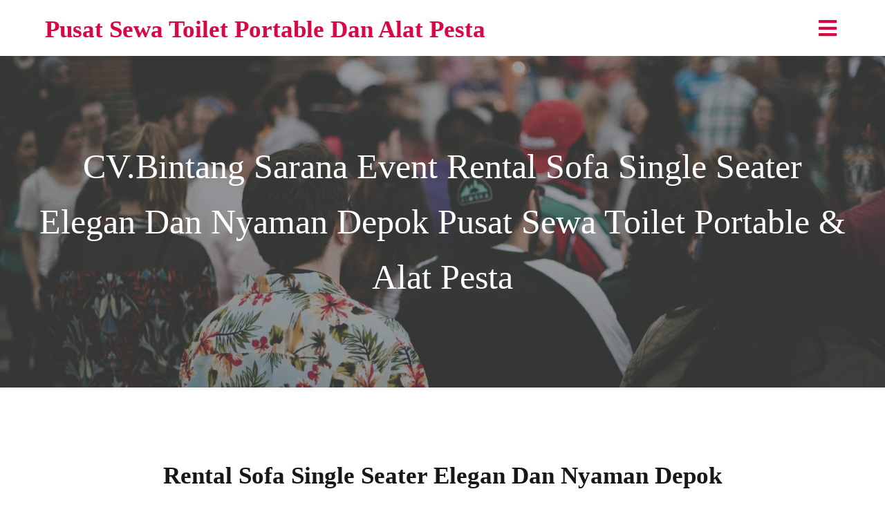

--- FILE ---
content_type: text/html; charset=UTF-8
request_url: https://sewatoilet.top/2023/12/29/rental-sofa-single-seater-elegan-dan-nyaman-depok/
body_size: 18420
content:
<!DOCTYPE html><html lang="id"><head><script data-no-optimize="1">var litespeed_docref=sessionStorage.getItem("litespeed_docref");litespeed_docref&&(Object.defineProperty(document,"referrer",{get:function(){return litespeed_docref}}),sessionStorage.removeItem("litespeed_docref"));</script> <meta charset="UTF-8" /><meta name="viewport" content="width=device-width, initial-scale=1"><link rel="profile" href="https://gmpg.org/xfn/11"><meta name='robots' content='index, follow, max-image-preview:large, max-snippet:-1, max-video-preview:-1' /><title>Rental Sofa Single Seater Elegan Dan Nyaman Depok - Pusat Sewa Toilet Portable Dan Alat Pesta</title><meta name="description" content="CV.BINTANG SARANA EVENTJl. BKKBN No. 12 Mustikajaya Bekasi Tel. 021-8259-5905" /><link rel="canonical" href="https://sewatoilet.top/2023/12/29/rental-sofa-single-seater-elegan-dan-nyaman-depok/" /><meta property="og:locale" content="id_ID" /><meta property="og:type" content="article" /><meta property="og:title" content="Rental Sofa Single Seater Elegan Dan Nyaman Depok - Pusat Sewa Toilet Portable Dan Alat Pesta" /><meta property="og:description" content="CV.BINTANG SARANA EVENTJl. BKKBN No. 12 Mustikajaya Bekasi Tel. 021-8259-5905" /><meta property="og:url" content="https://sewatoilet.top/2023/12/29/rental-sofa-single-seater-elegan-dan-nyaman-depok/" /><meta property="og:site_name" content="Pusat Sewa Toilet Portable Dan Alat Pesta" /><meta property="article:published_time" content="2023-12-29T07:17:25+00:00" /><meta property="article:modified_time" content="2023-12-29T07:17:26+00:00" /><meta property="og:image" content="https://sewatoilet.top/wp-content/uploads/2023/12/sofa-single-29-12-23d.jpeg" /><meta property="og:image:width" content="1636" /><meta property="og:image:height" content="1236" /><meta property="og:image:type" content="image/jpeg" /><meta name="author" content="admin" /><meta name="twitter:card" content="summary_large_image" /><meta name="twitter:label1" content="Ditulis oleh" /><meta name="twitter:data1" content="admin" /><meta name="twitter:label2" content="Estimasi waktu membaca" /><meta name="twitter:data2" content="2 menit" /> <script type="application/ld+json" class="yoast-schema-graph">{"@context":"https://schema.org","@graph":[{"@type":"WebPage","@id":"https://sewatoilet.top/2023/12/29/rental-sofa-single-seater-elegan-dan-nyaman-depok/","url":"https://sewatoilet.top/2023/12/29/rental-sofa-single-seater-elegan-dan-nyaman-depok/","name":"Rental Sofa Single Seater Elegan Dan Nyaman Depok - Pusat Sewa Toilet Portable Dan Alat Pesta","isPartOf":{"@id":"https://sewatoilet.top/#website"},"primaryImageOfPage":{"@id":"https://sewatoilet.top/2023/12/29/rental-sofa-single-seater-elegan-dan-nyaman-depok/#primaryimage"},"image":{"@id":"https://sewatoilet.top/2023/12/29/rental-sofa-single-seater-elegan-dan-nyaman-depok/#primaryimage"},"thumbnailUrl":"https://sewatoilet.top/wp-content/uploads/2023/12/sofa-single-29-12-23d.jpeg","datePublished":"2023-12-29T07:17:25+00:00","dateModified":"2023-12-29T07:17:26+00:00","author":{"@id":"https://sewatoilet.top/#/schema/person/d55de065b9b2fbda09d1605ce4d62607"},"description":"CV.BINTANG SARANA EVENTJl. BKKBN No. 12 Mustikajaya Bekasi Tel. 021-8259-5905","breadcrumb":{"@id":"https://sewatoilet.top/2023/12/29/rental-sofa-single-seater-elegan-dan-nyaman-depok/#breadcrumb"},"inLanguage":"id","potentialAction":[{"@type":"ReadAction","target":["https://sewatoilet.top/2023/12/29/rental-sofa-single-seater-elegan-dan-nyaman-depok/"]}]},{"@type":"ImageObject","inLanguage":"id","@id":"https://sewatoilet.top/2023/12/29/rental-sofa-single-seater-elegan-dan-nyaman-depok/#primaryimage","url":"https://sewatoilet.top/wp-content/uploads/2023/12/sofa-single-29-12-23d.jpeg","contentUrl":"https://sewatoilet.top/wp-content/uploads/2023/12/sofa-single-29-12-23d.jpeg","width":1636,"height":1236,"caption":"Rental Sofa Single Seater Elegan Dan Nyaman Depok"},{"@type":"BreadcrumbList","@id":"https://sewatoilet.top/2023/12/29/rental-sofa-single-seater-elegan-dan-nyaman-depok/#breadcrumb","itemListElement":[{"@type":"ListItem","position":1,"name":"Home","item":"https://sewatoilet.top/"},{"@type":"ListItem","position":2,"name":"Blog","item":"https://sewatoilet.top/blog/"},{"@type":"ListItem","position":3,"name":"Rental Sofa Single Seater Elegan Dan Nyaman Depok"}]},{"@type":"WebSite","@id":"https://sewatoilet.top/#website","url":"https://sewatoilet.top/","name":"Pusat Sewa Toilet Portable Dan Alat Pesta","description":"Spesialis Sewa Toilet Portable Dan Alat Pesta Berkualitas","potentialAction":[{"@type":"SearchAction","target":{"@type":"EntryPoint","urlTemplate":"https://sewatoilet.top/?s={search_term_string}"},"query-input":{"@type":"PropertyValueSpecification","valueRequired":true,"valueName":"search_term_string"}}],"inLanguage":"id"},{"@type":"Person","@id":"https://sewatoilet.top/#/schema/person/d55de065b9b2fbda09d1605ce4d62607","name":"admin","image":{"@type":"ImageObject","inLanguage":"id","@id":"https://sewatoilet.top/#/schema/person/image/","url":"https://secure.gravatar.com/avatar/6a5512846fcc3bbd08151bfe747105f21d9020e408ef3d87f4bf4aaf43c85b91?s=96&d=mm&r=g","contentUrl":"https://secure.gravatar.com/avatar/6a5512846fcc3bbd08151bfe747105f21d9020e408ef3d87f4bf4aaf43c85b91?s=96&d=mm&r=g","caption":"admin"},"sameAs":["https://sewatoilet.top"],"url":"https://sewatoilet.top/author/admin/"}]}</script> <link rel='dns-prefetch' href='//fonts.googleapis.com' /><link rel='dns-prefetch' href='//www.googletagmanager.com' /><link rel="alternate" type="application/rss+xml" title="Pusat Sewa Toilet Portable Dan Alat Pesta &raquo; Feed" href="https://sewatoilet.top/feed/" /><link rel="alternate" type="application/rss+xml" title="Pusat Sewa Toilet Portable Dan Alat Pesta &raquo; Umpan Komentar" href="https://sewatoilet.top/comments/feed/" /><link rel="alternate" type="application/rss+xml" title="Pusat Sewa Toilet Portable Dan Alat Pesta &raquo; Rental Sofa Single Seater Elegan Dan Nyaman Depok Umpan Komentar" href="https://sewatoilet.top/2023/12/29/rental-sofa-single-seater-elegan-dan-nyaman-depok/feed/" /><link rel="alternate" title="oEmbed (JSON)" type="application/json+oembed" href="https://sewatoilet.top/wp-json/oembed/1.0/embed?url=https%3A%2F%2Fsewatoilet.top%2F2023%2F12%2F29%2Frental-sofa-single-seater-elegan-dan-nyaman-depok%2F" /><link rel="alternate" title="oEmbed (XML)" type="text/xml+oembed" href="https://sewatoilet.top/wp-json/oembed/1.0/embed?url=https%3A%2F%2Fsewatoilet.top%2F2023%2F12%2F29%2Frental-sofa-single-seater-elegan-dan-nyaman-depok%2F&#038;format=xml" /><link rel="preload" href="https://fonts.googleapis.com/css?family=Ubuntu%3A400%7CCabin%3A400%7CLemonada%3A400" as="fetch" crossorigin="anonymous"><link rel="dns-prefetch" href="https://fonts.gstatic.com"><link rel="preconnect" href="https://fonts.gstatic.com" crossorigin="anonymous"><link data-optimized="2" rel="stylesheet" href="https://sewatoilet.top/wp-content/litespeed/css/b3df9c47102fcd3f09a0098025243bc0.css?ver=e06a3" /> <script type="litespeed/javascript" data-src="https://sewatoilet.top/wp-includes/js/jquery/jquery.min.js?ver=3.7.1" id="jquery-core-js"></script> <link rel="https://api.w.org/" href="https://sewatoilet.top/wp-json/" /><link rel="alternate" title="JSON" type="application/json" href="https://sewatoilet.top/wp-json/wp/v2/posts/4895" /><link rel="EditURI" type="application/rsd+xml" title="RSD" href="https://sewatoilet.top/xmlrpc.php?rsd" /><meta name="generator" content="WordPress 6.9" /><link rel='shortlink' href='https://sewatoilet.top/?p=4895' /><meta name="generator" content="Site Kit by Google 1.171.0" /> <script type="litespeed/javascript">(function(w,d,s,l,i){w[l]=w[l]||[];w[l].push({'gtm.start':new Date().getTime(),event:'gtm.js'});var f=d.getElementsByTagName(s)[0],j=d.createElement(s),dl=l!='dataLayer'?'&l='+l:'';j.async=!0;j.src='https://www.googletagmanager.com/gtm.js?id='+i+dl;f.parentNode.insertBefore(j,f)})(window,document,'script','dataLayer','GTM-NQ2T83X2')</script> <link rel="pingback" href="https://sewatoilet.top/xmlrpc.php"><meta name="generator" content="Elementor 3.27.2; features: e_font_icon_svg, additional_custom_breakpoints, e_element_cache; settings: css_print_method-external, google_font-enabled, font_display-swap"></head><body class="wp-singular post-template-default single single-post postid-4895 single-format-standard wp-theme-blossom-feminine wp-child-theme-blossom-pretty rightsidebar blog-layout-two elementor-default elementor-kit-9623 pagelayer-body">
<noscript><iframe data-lazyloaded="1" src="about:blank" data-litespeed-src="https://www.googletagmanager.com/ns.html?id=GTM-NQ2T83X2"
height="0" width="0" style="display:none;visibility:hidden"></iframe></noscript><header class="pagelayer-header"><div pagelayer-id="ufc3981" class="p-ufc3981 pagelayer-post_props"></div><div pagelayer-id="p7z5583" class="p-p7z5583 pagelayer-row pagelayer-row-stretch-auto pagelayer-height-default"><div class="pagelayer-row-holder pagelayer-row pagelayer-auto pagelayer-width-auto"><div pagelayer-id="cy27623" class="p-cy27623 pagelayer-col"><div class="pagelayer-col-holder"><div pagelayer-id="1p85498" class="p-1p85498 pagelayer-wp_title"><div class="pagelayer-wp-title-content"><div class="pagelayer-wp-title-section">
<a href="https://sewatoilet.top" class="pagelayer-wp-title-link pagelayer-ele-link"><div class="pagelayer-wp-title-holder"><div class="pagelayer-wp-title-heading">Pusat Sewa Toilet Portable Dan Alat Pesta</div></div>
</a></div><div></div></div></div></div></div><div pagelayer-id="obs2138" class="p-obs2138 pagelayer-col"><div class="pagelayer-col-holder"><div pagelayer-id="21p2419" class="p-21p2419 pagelayer-wp_menu"><div class="pagelayer-wp-menu-holder" data-layout="dropdown" data-submenu_ind="caret-down" data-drop_breakpoint="{{drop_breakpoint}}"><div class="pagelayer-primary-menu-bar"><i class="fas fa-bars"></i></div><div class="pagelayer-wp-menu-container pagelayer-menu-type-dropdown pagelayer-menu-hover-background fade pagelayer-wp_menu-right" data-align="left"><div class="pagelayer-wp_menu-close"><i class="fas fa-times"></i></div><div class="menu-organizer-header-menu-container"><ul id="4471" class="pagelayer-wp_menu-ul"><li id="menu-item-10161" class="menu-item menu-item-type-post_type menu-item-object-page menu-item-home menu-item-10161"><a href="https://sewatoilet.top/"><span class="pagelayer-nav-menu-title">Home</span></a><div class="pagelayer-mega-menu pagelayer-mega-editor-10161"></div></li><li id="menu-item-10162" class="menu-item menu-item-type-post_type menu-item-object-page current_page_parent menu-item-10162"><a href="https://sewatoilet.top/blog/"><span class="pagelayer-nav-menu-title">Blog</span></a><div class="pagelayer-mega-menu pagelayer-mega-editor-10162"></div></li><li id="menu-item-10163" class="menu-item menu-item-type-post_type menu-item-object-page menu-item-10163"><a href="https://sewatoilet.top/about-3/"><span class="pagelayer-nav-menu-title">About us</span></a><div class="pagelayer-mega-menu pagelayer-mega-editor-10163"></div></li><li id="menu-item-10164" class="menu-item menu-item-type-post_type menu-item-object-page menu-item-10164"><a href="https://sewatoilet.top/contact-3/"><span class="pagelayer-nav-menu-title">Contact</span></a><div class="pagelayer-mega-menu pagelayer-mega-editor-10164"></div></li><li id="menu-item-10165" class="menu-item menu-item-type-post_type menu-item-object-page menu-item-10165"><a href="https://sewatoilet.top/events/"><span class="pagelayer-nav-menu-title">Events</span></a><div class="pagelayer-mega-menu pagelayer-mega-editor-10165"></div></li></ul></div></div></div></div></div></div></div></div><div pagelayer-id="5ap9394" class="p-5ap9394 pagelayer-row pagelayer-row-stretch-auto pagelayer-height-default"><div class="pagelayer-background-overlay"></div><div class="pagelayer-row-holder pagelayer-row pagelayer-auto pagelayer-width-auto"><div pagelayer-id="wmp4398" class="p-wmp4398 pagelayer-col"><div class="pagelayer-col-holder"><div pagelayer-id="u6b646" class="p-u6b646 pagelayer-post_title"><div class="pagelayer-post-title">
<span>CV.Bintang Sarana Event </span>Rental Sofa Single Seater Elegan Dan Nyaman Depok<span> Pusat Sewa Toilet Portable & Alat Pesta</span></div></div></div></div></div></div></header><div class="pagelayer-content"><div pagelayer-id="gfi4269" class="p-gfi4269 pagelayer-post_props"></div><div pagelayer-id="t4l1617" class="p-t4l1617 pagelayer-row pagelayer-row-stretch-auto pagelayer-height-default"><div class="pagelayer-row-holder pagelayer-row pagelayer-auto pagelayer-width-auto"><div pagelayer-id="yxn6483" class="p-yxn6483 pagelayer-col"><div class="pagelayer-col-holder"><div pagelayer-id="0p93059" class="p-0p93059 pagelayer-post_title"><div class="pagelayer-post-title">
Rental Sofa Single Seater Elegan Dan Nyaman Depok</div></div></div></div></div></div><div pagelayer-id="bys1160" class="p-bys1160 pagelayer-row pagelayer-row-stretch-auto pagelayer-height-default"><div class="pagelayer-row-holder pagelayer-row pagelayer-auto pagelayer-width-fixed"><div pagelayer-id="e3v3969" class="p-e3v3969 pagelayer-col pagelayer-col-12"><div class="pagelayer-col-holder"><div pagelayer-id="el16117" class="p-el16117 pagelayer-post_info"><div class="pagelayer-post-info-container pagelayer-post-info-vertical"><div pagelayer-id="w2a4567" class="p-w2a4567 pagelayer-post_info_list"><div class="pagelayer-post-info-list-container">
<a href="https://sewatoilet.top/author/admin/" class="pagelayer-post-info-list-link">
<span class="pagelayer-post-info-icon">
<span class="fas fa-user-circle"></span>
</span>
<span class="pagelayer-post-info-label pagelayer-author">admin</span>
</a></div></div><div pagelayer-id="m4d3181" class="p-m4d3181 pagelayer-post_info_list"><div class="pagelayer-post-info-list-container">
<a href="https://sewatoilet.top/2023/12/29/" class="pagelayer-post-info-list-link">
<span class="pagelayer-post-info-icon">
<span class="fas fa-calendar-alt"></span>
</span>
<span class="pagelayer-post-info-label pagelayer-date">Desember 29, 2023</span>
</a></div></div><div pagelayer-id="w4z8180" class="p-w4z8180 pagelayer-post_info_list"><div class="pagelayer-post-info-list-container">
<a href="javascript:void(0)" class="pagelayer-post-info-list-link">
<span class="pagelayer-post-info-icon">
<span class="fas fa-clock"></span>
</span>
<span class="pagelayer-post-info-label pagelayer-time">7:17 am</span>
</a></div></div><div pagelayer-id="18q5366" class="p-18q5366 pagelayer-post_info_list"><div class="pagelayer-post-info-list-container">
<a href="https://sewatoilet.top/2023/12/29/rental-sofa-single-seater-elegan-dan-nyaman-depok/#comments" class="pagelayer-post-info-list-link">
<span class="pagelayer-post-info-icon">
<span class="fas fa-comment"></span>
</span>
<span class="pagelayer-post-info-label pagelayer-comments">3</span>
</a></div></div></div></div><div pagelayer-id="goc1567" class="p-goc1567 pagelayer-post_excerpt"></div><div pagelayer-id="q0k7278" class="p-q0k7278 pagelayer-featured_img"><div class="pagelayer-featured-img"><img data-lazyloaded="1" src="[data-uri]" width="1636" height="1236" decoding="async" class="pagelayer-img" data-src="https://sewatoilet.top/wp-content/uploads/2023/12/sofa-single-29-12-23d.jpeg" title="Rental Sofa Single Seater Elegan Dan Nyaman Depok" alt="Rental Sofa Single Seater Elegan Dan Nyaman Depok" /></div></div><div pagelayer-id="5y72148" class="p-5y72148 pagelayer-post_content"><div class="entry-content pagelayer-post-excerpt"><h2 class="wp-block-heading has-text-align-center">Rental Sofa Single Seater Elegan Dan Nyaman Depok</h2><p>Untuk menyelenggarakan sebuah acara seperti pesta, pernikahan, seminar hingga pertemuan bisnis. Untuk memberikan kenyamanan dan suasana yang elegan untuk acara tersebut, sewa sofa single seater menjadi pilihan tepat.</p><div class="wp-block-image"><figure class="aligncenter size-medium"><img data-lazyloaded="1" src="[data-uri]" fetchpriority="high" fetchpriority="high" decoding="async" width="300" height="248" data-src="https://sewatoilet.top/wp-content/uploads/2023/12/sofa-single-29-12-23a-300x248.jpeg" alt="Rental Sofa Single Seater Elegan Dan Nyaman Depok" class="wp-image-4899" title="Rental Sofa Single Seater Elegan Dan Nyaman Depok" data-srcset="https://sewatoilet.top/wp-content/uploads/2023/12/sofa-single-29-12-23a-300x248.jpeg 300w, https://sewatoilet.top/wp-content/uploads/2023/12/sofa-single-29-12-23a-1024x848.jpeg 1024w, https://sewatoilet.top/wp-content/uploads/2023/12/sofa-single-29-12-23a-768x636.jpeg 768w, https://sewatoilet.top/wp-content/uploads/2023/12/sofa-single-29-12-23a.jpeg 1268w" data-sizes="(max-width: 300px) 100vw, 300px" /></figure></div><p>Sofa single seater sangat cocok untuk menciptakan acara yang elegan dan nyaman. Dengan desainnya yang stylish dan ukurannya yang pas, sofa ini menambah sentuhan spesial pada acara Anda di Depok. Baik untuk acara pribadi maupun bisnis, kehadiran sofa single seater akan meningkatkan estetika ruang dan memberikan kenyamanan extra.</p><p>Salah satu keuntungan utama menyewa sofa single seater kami adalah fleksibilitas desainnya. Sofa single seater ini dapat dengan mudah menyatu dengan tema acara pilihan Anda. Baik Anda mengadakan acara klasik, modern atau bertema, sofa satu dudukan tersedia dalam dua warna yaitu putih dan hitam untuk memenuhi kebutuhan spesifik Anda.</p><div class="wp-block-image"><figure class="aligncenter size-medium"><img data-lazyloaded="1" src="[data-uri]" decoding="async" width="300" height="227" data-src="https://sewatoilet.top/wp-content/uploads/2023/12/sofa-single-29-12-23b-300x227.jpeg" alt="Rental Sofa Single Seater Elegan Dan Nyaman Depok" class="wp-image-4900" title="Rental Sofa Single Seater Elegan Dan Nyaman Depok" data-srcset="https://sewatoilet.top/wp-content/uploads/2023/12/sofa-single-29-12-23b-300x227.jpeg 300w, https://sewatoilet.top/wp-content/uploads/2023/12/sofa-single-29-12-23b-1024x774.jpeg 1024w, https://sewatoilet.top/wp-content/uploads/2023/12/sofa-single-29-12-23b-768x580.jpeg 768w, https://sewatoilet.top/wp-content/uploads/2023/12/sofa-single-29-12-23b-1536x1160.jpeg 1536w, https://sewatoilet.top/wp-content/uploads/2023/12/sofa-single-29-12-23b.jpeg 1636w" data-sizes="(max-width: 300px) 100vw, 300px" /></figure></div><p>Sofa single seater tidak hanya terlihat elegan tetapi juga sangat nyaman. Hal ini karena sofa ini terbuat dari bahan yang berkualitas dengan busa tebal yang di balut dengan kulit sintetis yang anti air dan anti panas, sehingga tamu Anda akan dapat duduk dengan nyaman dan rileks.</p><p>Kami menawarkan layanan rental sofa seater dengan harga murah dan ramah dikantong Anda dengan harga sewa sudah termasuk biaya pemasangan, biaya survei dan biaya konsultasi, sehingga dapat menghemat biaya.</p><div class="wp-block-image"><figure class="aligncenter size-medium"><img data-lazyloaded="1" src="[data-uri]" decoding="async" width="300" height="250" data-src="https://sewatoilet.top/wp-content/uploads/2023/12/sofa-single-29-12-23c-300x250.jpeg" alt="Rental Sofa Single Seater Elegan Dan Nyaman Depok" class="wp-image-4901" title="Rental Sofa Single Seater Elegan Dan Nyaman Depok" data-srcset="https://sewatoilet.top/wp-content/uploads/2023/12/sofa-single-29-12-23c-300x250.jpeg 300w, https://sewatoilet.top/wp-content/uploads/2023/12/sofa-single-29-12-23c-1024x853.jpeg 1024w, https://sewatoilet.top/wp-content/uploads/2023/12/sofa-single-29-12-23c-768x640.jpeg 768w, https://sewatoilet.top/wp-content/uploads/2023/12/sofa-single-29-12-23c.jpeg 1483w" data-sizes="(max-width: 300px) 100vw, 300px" /></figure></div><p>Hubungi layanan jasa sewa kami untuk informasi dan pemesanan sofa single seater melalui WA, SMS ataupun telepon.</p><h3 class="wp-block-heading has-text-align-center"><strong>CV.BINTANG SARANA EVENT</strong></h3><p class="has-text-align-center"><strong>Jl. BKKBN No. 12 Mustikajaya Bekasi Tel. 021-8259-5905<br />E-mail. sewatoiletidsewa@gmail.com<br />web. www.sewatoilet.top</strong></p><p class="has-text-align-center"><strong>Pelayanan 24 jam :<br />Hp. 081282848417 (TETTY)</strong></p><center><a href="tel:+6281282848417"><img data-lazyloaded="1" src="[data-uri]" loading="lazy" loading="lazy" decoding="async" class=" size-medium wp-image-680 aligncenter" data-src="https://sewatoilet.top/wp-content/uploads/2023/03/whatsapp-www.sewatoilet.top_.jpeg" alt="tombol pemesanan" width="400" height="217" /></a></center><p>Sewa kebutuhan lainnya di sini :</p><ul class="wp-block-list"><li><a href="https://sewatoilet.id/2023/12/28/sewa-toilet-portable-bersih-dan-terawat-periuk-tangerang/" target="_blank" rel="noreferrer noopener">https://sewatoilet.id/2023/12/28/sewa-toilet-portable-bersih-dan-terawat-periuk-tangerang/</a></li><li><a href="https://sewatoilet.net/2023/12/28/penyewaan-toilet-portable-ramah-lingkungan-periuk-tangerang/" target="_blank" rel="noreferrer noopener">https://sewatoilet.net/2023/12/28/penyewaan-toilet-portable-ramah-lingkungan-periuk-tangerang/</a></li><li><a href="https://jualtoilet.com/2023/12/28/layanan-jual-dan-sewa-toilet-portable-berkualitas-periuk-tangerang/" target="_blank" rel="noreferrer noopener">https://jualtoilet.com/2023/12/28/layanan-jual-dan-sewa-toilet-portable-berkualitas-periuk-tangerang/</a></li><li><a href="https://sewatoilet.top/2023/12/28/menyewakan-toilet-portable-tidak-bau-periuk-tangerang/" target="_blank" rel="noreferrer noopener">https://sewatoilet.top/2023/12/28/menyewakan-toilet-portable-tidak-bau-periuk-tangerang/</a></li><li><a href="https://alatpestadekorasi.com/2023/12/28/sewa-meja-partisi-free-ongkir-jakarta/" target="_blank" rel="noreferrer noopener">https://alatpestadekorasi.com/2023/12/28/sewa-meja-partisi-free-ongkir-jakarta/</a></li><li><a href="https://backdropjakarta.net/2023/12/28/menyewakan-dan-jual-backdrop-backwall-custom-ciledug-tangerang/" target="_blank" rel="noreferrer noopener">https://backdropjakarta.net/2023/12/28/menyewakan-dan-jual-backdrop-backwall-custom-ciledug-tangerang/</a></li><li><a href="https://alatpestajaksel.top/2023/12/28/sewa-tirai-backdrop-hitam-dekorasi-fairy-lights-jakarta-selatan/" target="_blank" rel="noreferrer noopener">https://alatpestajaksel.top/2023/12/28/sewa-tirai-backdrop-hitam-dekorasi-fairy-lights-jakarta-selatan/</a></li><li><a href="https://seventent.net/2023/12/28/jasa-sewa-sofa-single-seater-komplit-periuk-tangerang/" target="_blank" rel="noreferrer noopener">https://seventent.net/2023/12/28/jasa-sewa-sofa-single-seater-komplit-periuk-tangerang/</a></li></ul></div></div><div pagelayer-id="t7r2696" class="p-t7r2696 pagelayer-post_info"><div class="pagelayer-post-info-container pagelayer-post-info-horizontal"><div pagelayer-id="r2j3887" class="p-r2j3887 pagelayer-post_info_list"><div class="pagelayer-post-info-list-container">
<span class="pagelayer-post-info-icon">
</span>
<span class="pagelayer-post-info-before">Category :</span>
<span class="pagelayer-post-info-label pagelayer-terms"> <a href="https://sewatoilet.top/category/sewa-sofa-single/"> sewa sofa single </a></span></div></div><div pagelayer-id="djm5843" class="p-djm5843 pagelayer-post_info_list"><div class="pagelayer-post-info-list-container">
<span class="pagelayer-post-info-icon">
</span>
<span class="pagelayer-post-info-before">Tags :</span>
<span class="pagelayer-post-info-label pagelayer-terms"> <a href="https://sewatoilet.top/tag/rental-sofa/"> rental sofa </a> <a href="https://sewatoilet.top/tag/rental-sofa-single/"> rental sofa single </a> <a href="https://sewatoilet.top/tag/rental-sofa-single-seater/"> rental sofa single seater </a> <a href="https://sewatoilet.top/tag/rental-sofa-single-seater-depok/"> rental sofa single seater depok </a> <a href="https://sewatoilet.top/tag/rental-sofa-single-seater-elegan-dan-nyaman-depok/"> Rental Sofa Single Seater Elegan Dan Nyaman Depok </a> <a href="https://sewatoilet.top/tag/sewa-sofa/"> sewa sofa </a> <a href="https://sewatoilet.top/tag/sewa-sofa-single/"> sewa sofa single </a> <a href="https://sewatoilet.top/tag/sewa-sofa-single-seater/"> sewa sofa single seater </a> <a href="https://sewatoilet.top/tag/sewa-sofa-single-seater-depok/"> sewa sofa single seater depok </a> <a href="https://sewatoilet.top/tag/sewa-sofa-single-seater-elegan/"> sewa sofa single seater elegan </a> <a href="https://sewatoilet.top/tag/sewa-sofa-single-seater-nyaman/"> sewa sofa single seater nyaman </a></span></div></div></div></div></div></div></div></div><div pagelayer-id="qh56856" class="p-qh56856 pagelayer-row pagelayer-row-stretch-auto pagelayer-height-default"><div class="pagelayer-row-holder pagelayer-row pagelayer-auto pagelayer-width-auto"><div pagelayer-id="n7e1507" class="p-n7e1507 pagelayer-col"><div class="pagelayer-col-holder"><div pagelayer-id="51v1100" class="p-51v1100 pagelayer-post_nav"><div class="pagelayer-post-nav-container"><div class="pagelayer-prev-post">
<a href="https://sewatoilet.top/2023/12/28/menyewakan-toilet-portable-tidak-bau-periuk-tangerang/" rel="prev"><span class="pagelayer-post-nav-icon fa fa-angle-double-left"></span>
<span class="pagelayer-next-holder">
<span class="pagelayer-post-nav-link"> Previous</span><span class="pagelayer-post-nav-title">Menyewakan Toilet Portable Tidak Bau Periuk Tangerang</span>
</span></a></div><div class="pagelayer-post-nav-separator"></div><div class="pagelayer-next-post">
<a href="https://sewatoilet.top/2023/12/30/sewa-toilet-portable-untuk-event-kampanye-jakarta/" rel="next"><span class="pagelayer-next-holder">
<span class="pagelayer-post-nav-link"> Next</span><span class="pagelayer-post-nav-title">Sewa Toilet Portable Untuk Event Kampanye Jakarta</span>
</span>
<span class="pagelayer-post-nav-icon fa fa-angle-double-right"></span></a></div></div></div></div></div></div></div><div pagelayer-id="4pk4202" class="p-4pk4202 pagelayer-row pagelayer-row-stretch-auto pagelayer-height-default"><div class="pagelayer-row-holder pagelayer-row pagelayer-auto pagelayer-width-auto"><div pagelayer-id="u8l6368" class="p-u8l6368 pagelayer-col"><div class="pagelayer-col-holder"><div pagelayer-id="osc2615" class="p-osc2615 pagelayer-post_comment"><div class="pagelayer-post-comment-container"><div class="pagelayer-comments-template"><div id="comments" class="comments-area"><h2 class="comments-title">
3 Komentar</h2><ol class="comment-list"><li class="pingback even thread-even depth-1" id="comment-1042"><div id="div-comment-1042" class="comment-body" itemscope="itemscope" itemtype="http://schema.org/UserComments"><footer class="comment-meta"><div class="comment-author vcard"></div></footer><div class="text-holder"><div class="top"><div class="left">
<b class="fn" itemprop="creator" itemscope="itemscope" itemtype="https://schema.org/Person"><span itemprop="name"><a href="https://sewatoilet.top/2023/12/30/sewa-toilet-portable-untuk-event-kampanye-jakarta/" rel="external nofollow" class="url" itemprop="url">Sewa Toilet Portable Untuk Event Kampanye Jakarta</a></span></b> <span class="says">menulis:</span><div class="comment-metadata commentmetadata">
Ditulis pada                        <a href="https://sewatoilet.top/2023/12/29/rental-sofa-single-seater-elegan-dan-nyaman-depok/#comment-1042">
<time itemprop="commentTime" datetime="1970-01-01 00:00:00">Desember 30, 2023 pada 2:32 am</time>
</a></div></div><div class="reply">
<a rel="nofollow" class="comment-reply-link" href="#comment-1042" data-commentid="1042" data-postid="4895" data-belowelement="div-comment-1042" data-respondelement="respond" data-replyto="Balasan untuk Sewa Toilet Portable Untuk Event Kampanye Jakarta" aria-label="Balasan untuk Sewa Toilet Portable Untuk Event Kampanye Jakarta">Balas</a></div></div><div class="comment-content" itemprop="commentText"><p>[&#8230;] <a href="https://sewatoilet.top/2023/12/29/rental-sofa-single-seater-elegan-dan-nyaman-depok/" rel="ugc">https://sewatoilet.top/2023/12/29/rental-sofa-single-seater-elegan-dan-nyaman-depok/</a> [&#8230;]</p></div></div></div></li><li class="pingback odd alt thread-odd thread-alt depth-1" id="comment-1043"><div id="div-comment-1043" class="comment-body" itemscope="itemscope" itemtype="http://schema.org/UserComments"><footer class="comment-meta"><div class="comment-author vcard"></div></footer><div class="text-holder"><div class="top"><div class="left">
<b class="fn" itemprop="creator" itemscope="itemscope" itemtype="https://schema.org/Person"><span itemprop="name"><a href="https://jualtoilet.com/2023/12/30/sewa-dan-jual-toilet-portable-tipe-standar-jakarta/" rel="external nofollow" class="url" itemprop="url">Sewa Dan Jual Toilet Portable Tipe Standar Jakarta</a></span></b> <span class="says">menulis:</span><div class="comment-metadata commentmetadata">
Ditulis pada                        <a href="https://sewatoilet.top/2023/12/29/rental-sofa-single-seater-elegan-dan-nyaman-depok/#comment-1043">
<time itemprop="commentTime" datetime="1970-01-01 00:00:00">Desember 30, 2023 pada 3:11 am</time>
</a></div></div><div class="reply">
<a rel="nofollow" class="comment-reply-link" href="#comment-1043" data-commentid="1043" data-postid="4895" data-belowelement="div-comment-1043" data-respondelement="respond" data-replyto="Balasan untuk Sewa Dan Jual Toilet Portable Tipe Standar Jakarta" aria-label="Balasan untuk Sewa Dan Jual Toilet Portable Tipe Standar Jakarta">Balas</a></div></div><div class="comment-content" itemprop="commentText"><p>[&#8230;] <a href="https://sewatoilet.top/2023/12/29/rental-sofa-single-seater-elegan-dan-nyaman-depok/" rel="ugc">https://sewatoilet.top/2023/12/29/rental-sofa-single-seater-elegan-dan-nyaman-depok/</a> [&#8230;]</p></div></div></div></li><li class="pingback even thread-even depth-1" id="comment-1044"><div id="div-comment-1044" class="comment-body" itemscope="itemscope" itemtype="http://schema.org/UserComments"><footer class="comment-meta"><div class="comment-author vcard"></div></footer><div class="text-holder"><div class="top"><div class="left">
<b class="fn" itemprop="creator" itemscope="itemscope" itemtype="https://schema.org/Person"><span itemprop="name"><a href="https://alatpestadekorasi.com/2023/12/30/sewa-kursi-futura-tanpa-cover-stok-banyak-purwakarta/" rel="external nofollow" class="url" itemprop="url">Sewa Kursi Futura Tanpa Cover Stok Banyak Purwakarta</a></span></b> <span class="says">menulis:</span><div class="comment-metadata commentmetadata">
Ditulis pada                        <a href="https://sewatoilet.top/2023/12/29/rental-sofa-single-seater-elegan-dan-nyaman-depok/#comment-1044">
<time itemprop="commentTime" datetime="1970-01-01 00:00:00">Desember 30, 2023 pada 3:32 am</time>
</a></div></div><div class="reply">
<a rel="nofollow" class="comment-reply-link" href="#comment-1044" data-commentid="1044" data-postid="4895" data-belowelement="div-comment-1044" data-respondelement="respond" data-replyto="Balasan untuk Sewa Kursi Futura Tanpa Cover Stok Banyak Purwakarta" aria-label="Balasan untuk Sewa Kursi Futura Tanpa Cover Stok Banyak Purwakarta">Balas</a></div></div><div class="comment-content" itemprop="commentText"><p>[&#8230;] Rental Sofa Single Seater Elegan Dan Nyaman Depok &#8211; Pusat Sewa Toilet Portable Dan Alat Pesta mengenai Sewa Meja Partisi Free Ongkir Jakarta [&#8230;]</p></div></div></div></li></ol><div id="respond" class="comment-respond"><h3 id="reply-title" class="comment-reply-title">Tinggalkan Balasan <small><a rel="nofollow" id="cancel-comment-reply-link" href="/2023/12/29/rental-sofa-single-seater-elegan-dan-nyaman-depok/#respond" style="display:none;">Batalkan balasan</a></small></h3><form action="https://sewatoilet.top/wp-comments-post.php" method="post" id="commentform" class="comment-form"><p class="comment-notes"><span id="email-notes">Alamat email Anda tidak akan dipublikasikan.</span> <span class="required-field-message">Ruas yang wajib ditandai <span class="required">*</span></span></p><p class="comment-form-comment"><label for="comment">Komentar</label><textarea id="comment" name="comment" placeholder="Komentar" cols="45" rows="8" aria-required="true"></textarea></p><p class="comment-form-author"><label for="author">Nama<span class="required">*</span></label><input id="author" name="author" placeholder="Nama*" type="text" value="" size="30" aria-required="true" /></p><p class="comment-form-email"><label for="email">E-mail<span class="required">*</span></label><input id="email" name="email" placeholder="E-mail*" type="text" value="" size="30" aria-required="true" /></p><p class="comment-form-url"><label for="url">Situs Web</label><input id="url" name="url" placeholder="Situs Web" type="text" value="" size="30" /></p><p class="comment-form-cookies-consent"><input id="wp-comment-cookies-consent" name="wp-comment-cookies-consent" type="checkbox" value="yes" /> <label for="wp-comment-cookies-consent">Simpan nama, email, dan situs web saya pada peramban ini untuk komentar saya berikutnya.</label></p><p class="form-submit"><input name="submit" type="submit" id="submit" class="submit" value="Kirim Komentar" /> <input type="hidden" name="comment_post_ID" value="4895" id="comment_post_ID" />
<input type="hidden" name="comment_parent" id="comment_parent" value="0" /></p></form></div></div></div></div></div></div></div></div></div></div><footer class="pagelayer-footer"><div pagelayer-id="eyv1373" class="p-eyv1373 pagelayer-post_props"></div><div pagelayer-id="0yn8380" class="p-0yn8380 pagelayer-row pagelayer-row-stretch-auto pagelayer-height-default"><div class="pagelayer-row-holder pagelayer-row pagelayer-auto pagelayer-width-auto"><div pagelayer-id="igm7381" class="p-igm7381 pagelayer-col pagelayer-col-2"><div class="pagelayer-col-holder"><div pagelayer-id="3qi3683" class="p-3qi3683 pagelayer-wp_title"><div class="pagelayer-wp-title-content"><div class="pagelayer-wp-title-section">
<a href="https://sewatoilet.top" class="pagelayer-wp-title-link pagelayer-ele-link"><div class="pagelayer-wp-title-holder"><div class="pagelayer-wp-title-heading">Pusat Sewa Toilet Portable Dan Alat Pesta</div></div>
</a></div><div></div></div></div><div pagelayer-id="0r37558" class="p-0r37558 pagelayer-heading"><div class="pagelayer-heading-holder"><p>It is a long established fact that a reader will be distracted by the readable content of a page when looking at its layout. The point of using Lorem Ipsum is that it has a more-or-less normal distribution.</p></div></div></div></div><div pagelayer-id="1469447" class="p-1469447 pagelayer-col pagelayer-col-2"><div class="pagelayer-col-holder"><div pagelayer-id="p823798" class="p-p823798 pagelayer-heading"><div class="pagelayer-heading-holder"><h4>Call Us</h4></div></div><div pagelayer-id="bds9340" class="p-bds9340 pagelayer-phone"><div class="pagelayer-phone-holder">
<span class="pagelayer-phone-icon"><i class=""></i></span>
<span class="pagelayer-phone">0851-7517-6600</span></div></div><div pagelayer-id="wrm1845" class="p-wrm1845 pagelayer-heading"><div class="pagelayer-heading-holder"><h4>Address</h4></div></div><div pagelayer-id="7mk4227" class="p-7mk4227 pagelayer-address"><div class="pagelayer-address-holder">
<span class="pagelayer-address-icon"><i class=""></i></span>
<span class="pagelayer-address">Bintang Sarana Event
Jl.BKKBN Mustikajaya Bekasi 17158</span></div></div><div pagelayer-id="t8q7602" class="p-t8q7602 pagelayer-email"><div class="pagelayer-email-holder">
<span class="pagelayer-email-icon"><i class=""></i></span>
<span class="pagelayer-email">sewatoiletidsewa@gmail.com</span></div></div></div></div><div pagelayer-id="h3k3339" class="p-h3k3339 pagelayer-col pagelayer-col-2"><div class="pagelayer-col-holder"><div pagelayer-id="o145306" class="p-o145306 pagelayer-heading"><div class="pagelayer-heading-holder"><h4>Follow Our Activity</h4></div></div><div pagelayer-id="kki4174" class="p-kki4174 pagelayer-heading"><div class="pagelayer-heading-holder"><p>There are many variations of passages of Lorem Ipsum available, but the majority have suffered alteration in some form, by injected humour, or randomised</p></div></div><div pagelayer-id="nst5034" class="p-nst5034 pagelayer-social_grp pagelayer-social-shape-square pagelayer-scheme-official"><div pagelayer-id="b2n8307" class="p-b2n8307 pagelayer-social"><div class="pagelayer-icon-holder pagelayer-facebook-f" data-icon="fab fa-facebook-f">
<a class="pagelayer-ele-link" href="https://facebook.com/sitepad">
<i class="pagelayer-social-fa fab fa-facebook-f"></i>
</a></div></div><div pagelayer-id="sy94410" class="p-sy94410 pagelayer-social"><div class="pagelayer-icon-holder pagelayer-google-plus-g" data-icon="fab fa-google-plus-g">
<a class="pagelayer-ele-link" href="https://plus.google.com/google.com/sitepad">
<i class="pagelayer-social-fa fab fa-google-plus-g"></i>
</a></div></div><div pagelayer-id="6wz3776" class="p-6wz3776 pagelayer-social"><div class="pagelayer-icon-holder pagelayer-twitter" data-icon="fab fa-twitter">
<a class="pagelayer-ele-link" href="https://twitter.com/sitepad">
<i class="pagelayer-social-fa fab fa-twitter"></i>
</a></div></div><div pagelayer-id="vmk8252" class="p-vmk8252 pagelayer-social"><div class="pagelayer-icon-holder pagelayer-youtube" data-icon="fab fa-youtube">
<a class="pagelayer-ele-link" href="https://youtube.com/sitepad">
<i class="pagelayer-social-fa fab fa-youtube"></i>
</a></div></div><div pagelayer-id="drj5408" class="p-drj5408 pagelayer-social"><div class="pagelayer-icon-holder pagelayer-rss" data-icon="fas fa-rss">
<a class="pagelayer-ele-link" href="https://rss.com/blog/sitepad">
<i class="pagelayer-social-fa fas fa-rss"></i>
</a></div></div></div></div></div></div></div><div pagelayer-id="fb56722" class="p-fb56722 pagelayer-row pagelayer-row-stretch-auto pagelayer-height-default"><div class="pagelayer-row-holder pagelayer-row pagelayer-auto pagelayer-width-auto"><div pagelayer-id="ieu9322" class="p-ieu9322 pagelayer-col"><div class="pagelayer-col-holder"><div pagelayer-id="2gs8755" class="p-2gs8755 pagelayer-copyright"><div class="pagelayer-copyright">
<a href="https://sewatoilet.top">
© 2023 Pusat Sewa Toilet Portable Dan Alat Pesta | <a href="https://popularfx.com">PopularFX Theme</a> | <a href="https://popularfx.com">PopularFX Theme</a>
</a></div></div></div></div></div></div></footer><script type="speculationrules">{"prefetch":[{"source":"document","where":{"and":[{"href_matches":"/*"},{"not":{"href_matches":["/wp-*.php","/wp-admin/*","/wp-content/uploads/*","/wp-content/*","/wp-content/plugins/*","/wp-content/themes/blossom-pretty/*","/wp-content/themes/blossom-feminine/*","/*\\?(.+)"]}},{"not":{"selector_matches":"a[rel~=\"nofollow\"]"}},{"not":{"selector_matches":".no-prefetch, .no-prefetch a"}}]},"eagerness":"conservative"}]}</script> <style id='wp-block-image-inline-css' type='text/css'>.wp-block-image>a,.wp-block-image>figure>a{display:inline-block}.wp-block-image img{box-sizing:border-box;height:auto;max-width:100%;vertical-align:bottom}@media not (prefers-reduced-motion){.wp-block-image img.hide{visibility:hidden}.wp-block-image img.show{animation:show-content-image .4s}}.wp-block-image[style*=border-radius] img,.wp-block-image[style*=border-radius]>a{border-radius:inherit}.wp-block-image.has-custom-border img{box-sizing:border-box}.wp-block-image.aligncenter{text-align:center}.wp-block-image.alignfull>a,.wp-block-image.alignwide>a{width:100%}.wp-block-image.alignfull img,.wp-block-image.alignwide img{height:auto;width:100%}.wp-block-image .aligncenter,.wp-block-image .alignleft,.wp-block-image .alignright,.wp-block-image.aligncenter,.wp-block-image.alignleft,.wp-block-image.alignright{display:table}.wp-block-image .aligncenter>figcaption,.wp-block-image .alignleft>figcaption,.wp-block-image .alignright>figcaption,.wp-block-image.aligncenter>figcaption,.wp-block-image.alignleft>figcaption,.wp-block-image.alignright>figcaption{caption-side:bottom;display:table-caption}.wp-block-image .alignleft{float:left;margin:.5em 1em .5em 0}.wp-block-image .alignright{float:right;margin:.5em 0 .5em 1em}.wp-block-image .aligncenter{margin-left:auto;margin-right:auto}.wp-block-image :where(figcaption){margin-bottom:1em;margin-top:.5em}.wp-block-image.is-style-circle-mask img{border-radius:9999px}@supports ((-webkit-mask-image:none) or (mask-image:none)) or (-webkit-mask-image:none){.wp-block-image.is-style-circle-mask img{border-radius:0;-webkit-mask-image:url('data:image/svg+xml;utf8,<svg viewBox="0 0 100 100" xmlns="http://www.w3.org/2000/svg"><circle cx="50" cy="50" r="50"/></svg>');mask-image:url('data:image/svg+xml;utf8,<svg viewBox="0 0 100 100" xmlns="http://www.w3.org/2000/svg"><circle cx="50" cy="50" r="50"/></svg>');mask-mode:alpha;-webkit-mask-position:center;mask-position:center;-webkit-mask-repeat:no-repeat;mask-repeat:no-repeat;-webkit-mask-size:contain;mask-size:contain}}:root :where(.wp-block-image.is-style-rounded img,.wp-block-image .is-style-rounded img){border-radius:9999px}.wp-block-image figure{margin:0}.wp-lightbox-container{display:flex;flex-direction:column;position:relative}.wp-lightbox-container img{cursor:zoom-in}.wp-lightbox-container img:hover+button{opacity:1}.wp-lightbox-container button{align-items:center;backdrop-filter:blur(16px) saturate(180%);background-color:#5a5a5a40;border:none;border-radius:4px;cursor:zoom-in;display:flex;height:20px;justify-content:center;opacity:0;padding:0;position:absolute;right:16px;text-align:center;top:16px;width:20px;z-index:100}@media not (prefers-reduced-motion){.wp-lightbox-container button{transition:opacity .2s ease}}.wp-lightbox-container button:focus-visible{outline:3px auto #5a5a5a40;outline:3px auto -webkit-focus-ring-color;outline-offset:3px}.wp-lightbox-container button:hover{cursor:pointer;opacity:1}.wp-lightbox-container button:focus{opacity:1}.wp-lightbox-container button:focus,.wp-lightbox-container button:hover,.wp-lightbox-container button:not(:hover):not(:active):not(.has-background){background-color:#5a5a5a40;border:none}.wp-lightbox-overlay{box-sizing:border-box;cursor:zoom-out;height:100vh;left:0;overflow:hidden;position:fixed;top:0;visibility:hidden;width:100%;z-index:100000}.wp-lightbox-overlay .close-button{align-items:center;cursor:pointer;display:flex;justify-content:center;min-height:40px;min-width:40px;padding:0;position:absolute;right:calc(env(safe-area-inset-right) + 16px);top:calc(env(safe-area-inset-top) + 16px);z-index:5000000}.wp-lightbox-overlay .close-button:focus,.wp-lightbox-overlay .close-button:hover,.wp-lightbox-overlay .close-button:not(:hover):not(:active):not(.has-background){background:none;border:none}.wp-lightbox-overlay .lightbox-image-container{height:var(--wp--lightbox-container-height);left:50%;overflow:hidden;position:absolute;top:50%;transform:translate(-50%,-50%);transform-origin:top left;width:var(--wp--lightbox-container-width);z-index:9999999999}.wp-lightbox-overlay .wp-block-image{align-items:center;box-sizing:border-box;display:flex;height:100%;justify-content:center;margin:0;position:relative;transform-origin:0 0;width:100%;z-index:3000000}.wp-lightbox-overlay .wp-block-image img{height:var(--wp--lightbox-image-height);min-height:var(--wp--lightbox-image-height);min-width:var(--wp--lightbox-image-width);width:var(--wp--lightbox-image-width)}.wp-lightbox-overlay .wp-block-image figcaption{display:none}.wp-lightbox-overlay button{background:none;border:none}.wp-lightbox-overlay .scrim{background-color:#fff;height:100%;opacity:.9;position:absolute;width:100%;z-index:2000000}.wp-lightbox-overlay.active{visibility:visible}@media not (prefers-reduced-motion){.wp-lightbox-overlay.active{animation:turn-on-visibility .25s both}.wp-lightbox-overlay.active img{animation:turn-on-visibility .35s both}.wp-lightbox-overlay.show-closing-animation:not(.active){animation:turn-off-visibility .35s both}.wp-lightbox-overlay.show-closing-animation:not(.active) img{animation:turn-off-visibility .25s both}.wp-lightbox-overlay.zoom.active{animation:none;opacity:1;visibility:visible}.wp-lightbox-overlay.zoom.active .lightbox-image-container{animation:lightbox-zoom-in .4s}.wp-lightbox-overlay.zoom.active .lightbox-image-container img{animation:none}.wp-lightbox-overlay.zoom.active .scrim{animation:turn-on-visibility .4s forwards}.wp-lightbox-overlay.zoom.show-closing-animation:not(.active){animation:none}.wp-lightbox-overlay.zoom.show-closing-animation:not(.active) .lightbox-image-container{animation:lightbox-zoom-out .4s}.wp-lightbox-overlay.zoom.show-closing-animation:not(.active) .lightbox-image-container img{animation:none}.wp-lightbox-overlay.zoom.show-closing-animation:not(.active) .scrim{animation:turn-off-visibility .4s forwards}}@keyframes show-content-image{0%{visibility:hidden}99%{visibility:hidden}to{visibility:visible}}@keyframes turn-on-visibility{0%{opacity:0}to{opacity:1}}@keyframes turn-off-visibility{0%{opacity:1;visibility:visible}99%{opacity:0;visibility:visible}to{opacity:0;visibility:hidden}}@keyframes lightbox-zoom-in{0%{transform:translate(calc((-100vw + var(--wp--lightbox-scrollbar-width))/2 + var(--wp--lightbox-initial-left-position)),calc(-50vh + var(--wp--lightbox-initial-top-position))) scale(var(--wp--lightbox-scale))}to{transform:translate(-50%,-50%) scale(1)}}@keyframes lightbox-zoom-out{0%{transform:translate(-50%,-50%) scale(1);visibility:visible}99%{visibility:visible}to{transform:translate(calc((-100vw + var(--wp--lightbox-scrollbar-width))/2 + var(--wp--lightbox-initial-left-position)),calc(-50vh + var(--wp--lightbox-initial-top-position))) scale(var(--wp--lightbox-scale));visibility:hidden}}
/*# sourceURL=https://sewatoilet.top/wp-includes/blocks/image/style.min.css */</style> <script id="wp-emoji-settings" type="application/json">{"baseUrl":"https://s.w.org/images/core/emoji/17.0.2/72x72/","ext":".png","svgUrl":"https://s.w.org/images/core/emoji/17.0.2/svg/","svgExt":".svg","source":{"concatemoji":"https://sewatoilet.top/wp-includes/js/wp-emoji-release.min.js?ver=6.9"}}</script> <script type="module">/*  */
/*! This file is auto-generated */
const a=JSON.parse(document.getElementById("wp-emoji-settings").textContent),o=(window._wpemojiSettings=a,"wpEmojiSettingsSupports"),s=["flag","emoji"];function i(e){try{var t={supportTests:e,timestamp:(new Date).valueOf()};sessionStorage.setItem(o,JSON.stringify(t))}catch(e){}}function c(e,t,n){e.clearRect(0,0,e.canvas.width,e.canvas.height),e.fillText(t,0,0);t=new Uint32Array(e.getImageData(0,0,e.canvas.width,e.canvas.height).data);e.clearRect(0,0,e.canvas.width,e.canvas.height),e.fillText(n,0,0);const a=new Uint32Array(e.getImageData(0,0,e.canvas.width,e.canvas.height).data);return t.every((e,t)=>e===a[t])}function p(e,t){e.clearRect(0,0,e.canvas.width,e.canvas.height),e.fillText(t,0,0);var n=e.getImageData(16,16,1,1);for(let e=0;e<n.data.length;e++)if(0!==n.data[e])return!1;return!0}function u(e,t,n,a){switch(t){case"flag":return n(e,"\ud83c\udff3\ufe0f\u200d\u26a7\ufe0f","\ud83c\udff3\ufe0f\u200b\u26a7\ufe0f")?!1:!n(e,"\ud83c\udde8\ud83c\uddf6","\ud83c\udde8\u200b\ud83c\uddf6")&&!n(e,"\ud83c\udff4\udb40\udc67\udb40\udc62\udb40\udc65\udb40\udc6e\udb40\udc67\udb40\udc7f","\ud83c\udff4\u200b\udb40\udc67\u200b\udb40\udc62\u200b\udb40\udc65\u200b\udb40\udc6e\u200b\udb40\udc67\u200b\udb40\udc7f");case"emoji":return!a(e,"\ud83e\u1fac8")}return!1}function f(e,t,n,a){let r;const o=(r="undefined"!=typeof WorkerGlobalScope&&self instanceof WorkerGlobalScope?new OffscreenCanvas(300,150):document.createElement("canvas")).getContext("2d",{willReadFrequently:!0}),s=(o.textBaseline="top",o.font="600 32px Arial",{});return e.forEach(e=>{s[e]=t(o,e,n,a)}),s}function r(e){var t=document.createElement("script");t.src=e,t.defer=!0,document.head.appendChild(t)}a.supports={everything:!0,everythingExceptFlag:!0},new Promise(t=>{let n=function(){try{var e=JSON.parse(sessionStorage.getItem(o));if("object"==typeof e&&"number"==typeof e.timestamp&&(new Date).valueOf()<e.timestamp+604800&&"object"==typeof e.supportTests)return e.supportTests}catch(e){}return null}();if(!n){if("undefined"!=typeof Worker&&"undefined"!=typeof OffscreenCanvas&&"undefined"!=typeof URL&&URL.createObjectURL&&"undefined"!=typeof Blob)try{var e="postMessage("+f.toString()+"("+[JSON.stringify(s),u.toString(),c.toString(),p.toString()].join(",")+"));",a=new Blob([e],{type:"text/javascript"});const r=new Worker(URL.createObjectURL(a),{name:"wpTestEmojiSupports"});return void(r.onmessage=e=>{i(n=e.data),r.terminate(),t(n)})}catch(e){}i(n=f(s,u,c,p))}t(n)}).then(e=>{for(const n in e)a.supports[n]=e[n],a.supports.everything=a.supports.everything&&a.supports[n],"flag"!==n&&(a.supports.everythingExceptFlag=a.supports.everythingExceptFlag&&a.supports[n]);var t;a.supports.everythingExceptFlag=a.supports.everythingExceptFlag&&!a.supports.flag,a.supports.everything||((t=a.source||{}).concatemoji?r(t.concatemoji):t.wpemoji&&t.twemoji&&(r(t.twemoji),r(t.wpemoji)))});
//# sourceURL=https://sewatoilet.top/wp-includes/js/wp-emoji-loader.min.js
/*  */</script> <script data-no-optimize="1">window.lazyLoadOptions=Object.assign({},{threshold:300},window.lazyLoadOptions||{});!function(t,e){"object"==typeof exports&&"undefined"!=typeof module?module.exports=e():"function"==typeof define&&define.amd?define(e):(t="undefined"!=typeof globalThis?globalThis:t||self).LazyLoad=e()}(this,function(){"use strict";function e(){return(e=Object.assign||function(t){for(var e=1;e<arguments.length;e++){var n,a=arguments[e];for(n in a)Object.prototype.hasOwnProperty.call(a,n)&&(t[n]=a[n])}return t}).apply(this,arguments)}function o(t){return e({},at,t)}function l(t,e){return t.getAttribute(gt+e)}function c(t){return l(t,vt)}function s(t,e){return function(t,e,n){e=gt+e;null!==n?t.setAttribute(e,n):t.removeAttribute(e)}(t,vt,e)}function i(t){return s(t,null),0}function r(t){return null===c(t)}function u(t){return c(t)===_t}function d(t,e,n,a){t&&(void 0===a?void 0===n?t(e):t(e,n):t(e,n,a))}function f(t,e){et?t.classList.add(e):t.className+=(t.className?" ":"")+e}function _(t,e){et?t.classList.remove(e):t.className=t.className.replace(new RegExp("(^|\\s+)"+e+"(\\s+|$)")," ").replace(/^\s+/,"").replace(/\s+$/,"")}function g(t){return t.llTempImage}function v(t,e){!e||(e=e._observer)&&e.unobserve(t)}function b(t,e){t&&(t.loadingCount+=e)}function p(t,e){t&&(t.toLoadCount=e)}function n(t){for(var e,n=[],a=0;e=t.children[a];a+=1)"SOURCE"===e.tagName&&n.push(e);return n}function h(t,e){(t=t.parentNode)&&"PICTURE"===t.tagName&&n(t).forEach(e)}function a(t,e){n(t).forEach(e)}function m(t){return!!t[lt]}function E(t){return t[lt]}function I(t){return delete t[lt]}function y(e,t){var n;m(e)||(n={},t.forEach(function(t){n[t]=e.getAttribute(t)}),e[lt]=n)}function L(a,t){var o;m(a)&&(o=E(a),t.forEach(function(t){var e,n;e=a,(t=o[n=t])?e.setAttribute(n,t):e.removeAttribute(n)}))}function k(t,e,n){f(t,e.class_loading),s(t,st),n&&(b(n,1),d(e.callback_loading,t,n))}function A(t,e,n){n&&t.setAttribute(e,n)}function O(t,e){A(t,rt,l(t,e.data_sizes)),A(t,it,l(t,e.data_srcset)),A(t,ot,l(t,e.data_src))}function w(t,e,n){var a=l(t,e.data_bg_multi),o=l(t,e.data_bg_multi_hidpi);(a=nt&&o?o:a)&&(t.style.backgroundImage=a,n=n,f(t=t,(e=e).class_applied),s(t,dt),n&&(e.unobserve_completed&&v(t,e),d(e.callback_applied,t,n)))}function x(t,e){!e||0<e.loadingCount||0<e.toLoadCount||d(t.callback_finish,e)}function M(t,e,n){t.addEventListener(e,n),t.llEvLisnrs[e]=n}function N(t){return!!t.llEvLisnrs}function z(t){if(N(t)){var e,n,a=t.llEvLisnrs;for(e in a){var o=a[e];n=e,o=o,t.removeEventListener(n,o)}delete t.llEvLisnrs}}function C(t,e,n){var a;delete t.llTempImage,b(n,-1),(a=n)&&--a.toLoadCount,_(t,e.class_loading),e.unobserve_completed&&v(t,n)}function R(i,r,c){var l=g(i)||i;N(l)||function(t,e,n){N(t)||(t.llEvLisnrs={});var a="VIDEO"===t.tagName?"loadeddata":"load";M(t,a,e),M(t,"error",n)}(l,function(t){var e,n,a,o;n=r,a=c,o=u(e=i),C(e,n,a),f(e,n.class_loaded),s(e,ut),d(n.callback_loaded,e,a),o||x(n,a),z(l)},function(t){var e,n,a,o;n=r,a=c,o=u(e=i),C(e,n,a),f(e,n.class_error),s(e,ft),d(n.callback_error,e,a),o||x(n,a),z(l)})}function T(t,e,n){var a,o,i,r,c;t.llTempImage=document.createElement("IMG"),R(t,e,n),m(c=t)||(c[lt]={backgroundImage:c.style.backgroundImage}),i=n,r=l(a=t,(o=e).data_bg),c=l(a,o.data_bg_hidpi),(r=nt&&c?c:r)&&(a.style.backgroundImage='url("'.concat(r,'")'),g(a).setAttribute(ot,r),k(a,o,i)),w(t,e,n)}function G(t,e,n){var a;R(t,e,n),a=e,e=n,(t=Et[(n=t).tagName])&&(t(n,a),k(n,a,e))}function D(t,e,n){var a;a=t,(-1<It.indexOf(a.tagName)?G:T)(t,e,n)}function S(t,e,n){var a;t.setAttribute("loading","lazy"),R(t,e,n),a=e,(e=Et[(n=t).tagName])&&e(n,a),s(t,_t)}function V(t){t.removeAttribute(ot),t.removeAttribute(it),t.removeAttribute(rt)}function j(t){h(t,function(t){L(t,mt)}),L(t,mt)}function F(t){var e;(e=yt[t.tagName])?e(t):m(e=t)&&(t=E(e),e.style.backgroundImage=t.backgroundImage)}function P(t,e){var n;F(t),n=e,r(e=t)||u(e)||(_(e,n.class_entered),_(e,n.class_exited),_(e,n.class_applied),_(e,n.class_loading),_(e,n.class_loaded),_(e,n.class_error)),i(t),I(t)}function U(t,e,n,a){var o;n.cancel_on_exit&&(c(t)!==st||"IMG"===t.tagName&&(z(t),h(o=t,function(t){V(t)}),V(o),j(t),_(t,n.class_loading),b(a,-1),i(t),d(n.callback_cancel,t,e,a)))}function $(t,e,n,a){var o,i,r=(i=t,0<=bt.indexOf(c(i)));s(t,"entered"),f(t,n.class_entered),_(t,n.class_exited),o=t,i=a,n.unobserve_entered&&v(o,i),d(n.callback_enter,t,e,a),r||D(t,n,a)}function q(t){return t.use_native&&"loading"in HTMLImageElement.prototype}function H(t,o,i){t.forEach(function(t){return(a=t).isIntersecting||0<a.intersectionRatio?$(t.target,t,o,i):(e=t.target,n=t,a=o,t=i,void(r(e)||(f(e,a.class_exited),U(e,n,a,t),d(a.callback_exit,e,n,t))));var e,n,a})}function B(e,n){var t;tt&&!q(e)&&(n._observer=new IntersectionObserver(function(t){H(t,e,n)},{root:(t=e).container===document?null:t.container,rootMargin:t.thresholds||t.threshold+"px"}))}function J(t){return Array.prototype.slice.call(t)}function K(t){return t.container.querySelectorAll(t.elements_selector)}function Q(t){return c(t)===ft}function W(t,e){return e=t||K(e),J(e).filter(r)}function X(e,t){var n;(n=K(e),J(n).filter(Q)).forEach(function(t){_(t,e.class_error),i(t)}),t.update()}function t(t,e){var n,a,t=o(t);this._settings=t,this.loadingCount=0,B(t,this),n=t,a=this,Y&&window.addEventListener("online",function(){X(n,a)}),this.update(e)}var Y="undefined"!=typeof window,Z=Y&&!("onscroll"in window)||"undefined"!=typeof navigator&&/(gle|ing|ro)bot|crawl|spider/i.test(navigator.userAgent),tt=Y&&"IntersectionObserver"in window,et=Y&&"classList"in document.createElement("p"),nt=Y&&1<window.devicePixelRatio,at={elements_selector:".lazy",container:Z||Y?document:null,threshold:300,thresholds:null,data_src:"src",data_srcset:"srcset",data_sizes:"sizes",data_bg:"bg",data_bg_hidpi:"bg-hidpi",data_bg_multi:"bg-multi",data_bg_multi_hidpi:"bg-multi-hidpi",data_poster:"poster",class_applied:"applied",class_loading:"litespeed-loading",class_loaded:"litespeed-loaded",class_error:"error",class_entered:"entered",class_exited:"exited",unobserve_completed:!0,unobserve_entered:!1,cancel_on_exit:!0,callback_enter:null,callback_exit:null,callback_applied:null,callback_loading:null,callback_loaded:null,callback_error:null,callback_finish:null,callback_cancel:null,use_native:!1},ot="src",it="srcset",rt="sizes",ct="poster",lt="llOriginalAttrs",st="loading",ut="loaded",dt="applied",ft="error",_t="native",gt="data-",vt="ll-status",bt=[st,ut,dt,ft],pt=[ot],ht=[ot,ct],mt=[ot,it,rt],Et={IMG:function(t,e){h(t,function(t){y(t,mt),O(t,e)}),y(t,mt),O(t,e)},IFRAME:function(t,e){y(t,pt),A(t,ot,l(t,e.data_src))},VIDEO:function(t,e){a(t,function(t){y(t,pt),A(t,ot,l(t,e.data_src))}),y(t,ht),A(t,ct,l(t,e.data_poster)),A(t,ot,l(t,e.data_src)),t.load()}},It=["IMG","IFRAME","VIDEO"],yt={IMG:j,IFRAME:function(t){L(t,pt)},VIDEO:function(t){a(t,function(t){L(t,pt)}),L(t,ht),t.load()}},Lt=["IMG","IFRAME","VIDEO"];return t.prototype={update:function(t){var e,n,a,o=this._settings,i=W(t,o);{if(p(this,i.length),!Z&&tt)return q(o)?(e=o,n=this,i.forEach(function(t){-1!==Lt.indexOf(t.tagName)&&S(t,e,n)}),void p(n,0)):(t=this._observer,o=i,t.disconnect(),a=t,void o.forEach(function(t){a.observe(t)}));this.loadAll(i)}},destroy:function(){this._observer&&this._observer.disconnect(),K(this._settings).forEach(function(t){I(t)}),delete this._observer,delete this._settings,delete this.loadingCount,delete this.toLoadCount},loadAll:function(t){var e=this,n=this._settings;W(t,n).forEach(function(t){v(t,e),D(t,n,e)})},restoreAll:function(){var e=this._settings;K(e).forEach(function(t){P(t,e)})}},t.load=function(t,e){e=o(e);D(t,e)},t.resetStatus=function(t){i(t)},t}),function(t,e){"use strict";function n(){e.body.classList.add("litespeed_lazyloaded")}function a(){console.log("[LiteSpeed] Start Lazy Load"),o=new LazyLoad(Object.assign({},t.lazyLoadOptions||{},{elements_selector:"[data-lazyloaded]",callback_finish:n})),i=function(){o.update()},t.MutationObserver&&new MutationObserver(i).observe(e.documentElement,{childList:!0,subtree:!0,attributes:!0})}var o,i;t.addEventListener?t.addEventListener("load",a,!1):t.attachEvent("onload",a)}(window,document);</script><script data-no-optimize="1">window.litespeed_ui_events=window.litespeed_ui_events||["mouseover","click","keydown","wheel","touchmove","touchstart"];var urlCreator=window.URL||window.webkitURL;function litespeed_load_delayed_js_force(){console.log("[LiteSpeed] Start Load JS Delayed"),litespeed_ui_events.forEach(e=>{window.removeEventListener(e,litespeed_load_delayed_js_force,{passive:!0})}),document.querySelectorAll("iframe[data-litespeed-src]").forEach(e=>{e.setAttribute("src",e.getAttribute("data-litespeed-src"))}),"loading"==document.readyState?window.addEventListener("DOMContentLoaded",litespeed_load_delayed_js):litespeed_load_delayed_js()}litespeed_ui_events.forEach(e=>{window.addEventListener(e,litespeed_load_delayed_js_force,{passive:!0})});async function litespeed_load_delayed_js(){let t=[];for(var d in document.querySelectorAll('script[type="litespeed/javascript"]').forEach(e=>{t.push(e)}),t)await new Promise(e=>litespeed_load_one(t[d],e));document.dispatchEvent(new Event("DOMContentLiteSpeedLoaded")),window.dispatchEvent(new Event("DOMContentLiteSpeedLoaded"))}function litespeed_load_one(t,e){console.log("[LiteSpeed] Load ",t);var d=document.createElement("script");d.addEventListener("load",e),d.addEventListener("error",e),t.getAttributeNames().forEach(e=>{"type"!=e&&d.setAttribute("data-src"==e?"src":e,t.getAttribute(e))});let a=!(d.type="text/javascript");!d.src&&t.textContent&&(d.src=litespeed_inline2src(t.textContent),a=!0),t.after(d),t.remove(),a&&e()}function litespeed_inline2src(t){try{var d=urlCreator.createObjectURL(new Blob([t.replace(/^(?:<!--)?(.*?)(?:-->)?$/gm,"$1")],{type:"text/javascript"}))}catch(e){d="data:text/javascript;base64,"+btoa(t.replace(/^(?:<!--)?(.*?)(?:-->)?$/gm,"$1"))}return d}</script><script data-no-optimize="1">var litespeed_vary=document.cookie.replace(/(?:(?:^|.*;\s*)_lscache_vary\s*\=\s*([^;]*).*$)|^.*$/,"");litespeed_vary||fetch("/wp-content/plugins/litespeed-cache/guest.vary.php",{method:"POST",cache:"no-cache",redirect:"follow"}).then(e=>e.json()).then(e=>{console.log(e),e.hasOwnProperty("reload")&&"yes"==e.reload&&(sessionStorage.setItem("litespeed_docref",document.referrer),window.location.reload(!0))});</script><script data-optimized="1" type="litespeed/javascript" data-src="https://sewatoilet.top/wp-content/litespeed/js/c011b2408d18c57e230f0f66e6aa486b.js?ver=e06a3"></script></body></html>
<!-- Page optimized by LiteSpeed Cache @2026-02-03 16:46:44 -->

<!-- Page cached by LiteSpeed Cache 7.7 on 2026-02-03 16:46:44 -->
<!-- Guest Mode -->
<!-- QUIC.cloud UCSS in queue -->